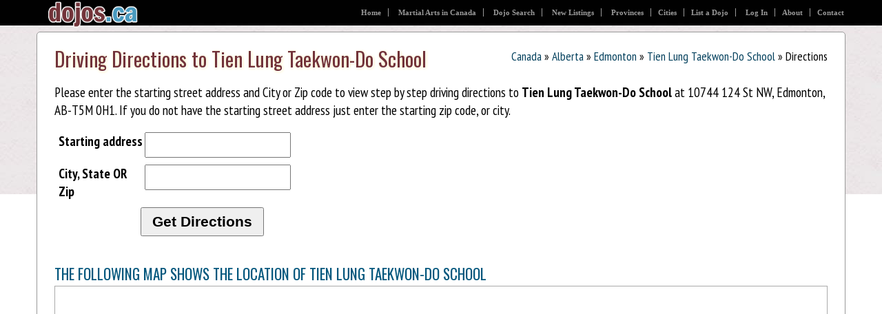

--- FILE ---
content_type: text/html; charset=utf-8
request_url: https://dojos.ca/TienLungTaekwonDo/Directions.aspx
body_size: 2379
content:

<!DOCTYPE html>
<html>
<head><title>
	Driving Directions to Tien Lung Taekwon-Do School
</title><meta charset="utf-8" /><meta name="viewport" content="width=device-width, initial-scale=1.0" /><link rel="stylesheet" type="text/css" href="//fonts.googleapis.com/css?family=PT+Sans+Narrow:400,700|Oswald|Open+Sans+Condensed:300,700" /><link rel="stylesheet" type="text/css" href="/css/main.css" />
    <script async src="//pagead2.googlesyndication.com/pagead/js/adsbygoogle.js" type="text/javascript"></script>
    
    
<link rel='stylesheet' type='text/css' href='/App_Themes/Basic/jquery-ui-1.8.5.custom.css' /><meta name="description" content="Get step by step driving directions to Tien Lung Taekwon-Do School in Edmonton" /></head>
<body class="CA">
<header>
    <a href="/"><img id="logo" src="/images/logo/CA.png" alt="Canada's Dojo Directory - Martial Arts Schools, Clubs & Gyms in Canada" /></a>
    <div class="subH">
    <h2>Canada's Dojo Directory</h2>
    <p><em>2,376 Dojos in Canada, 34,658 Total</em><br />Helping people find Dojo since 2004<br />
    Currently online: <strong>3731 Visitors</strong></p>
    </div>
    <ul id="trn">
        <li class="first"><a href="/">Home</a></li>
        <li><a href="/MartialArts/" title="Martial Arts in Canada">Martial Arts in Canada</a></li>
        <li><a href="/Search/" title="Search Dojo in Canada">Dojo Search</a></li>
        
        <li><a title="New Dojo Listings in Canada" href="/New/">New Listings</a></li>
        <li><a href="/Provinces/" title="Overview of Martial Arts in various Provinces of Canada">Provinces</a></li><li><a href="/Cities/" title="Martial Arts in top Cities of Canada">Cities</a></li><li><a href="/Register/">List a Dojo</a></li>
<li><a href="/Account/">Log In</a></li><li><a href="/About/">About</a></li><li><a href="/Contact/" class="l">Contact</a></li></ul>
</header>
<div id="bwrap">
<div id="body">
        
    <div id="singleColumn">
    
    
<div class="bc"><a title="Dojos in Canada" href="/">Canada</a> » <a href="/AB/">Alberta</a> » <a href="/AB/Edmonton/">Edmonton</a><span class="smh"> » <a href="./">Tien Lung Taekwon-Do School</a> » Directions</span>
</div>

    <h1>Driving Directions to Tien Lung Taekwon-Do School</h1>
<form name="aspnetForm" method="post" action="./Directions.aspx" id="aspnetForm">
<div>
<input type="hidden" name="__VIEWSTATE" id="__VIEWSTATE" value="/wEPDwUKLTMxMTIyMzQzMg9kFgJmD2QWAmYPZBYCAgQPZBYCAgEPZBYCAgEPZBYCAgEPDxYCHgdWaXNpYmxlaGRkGAEFHWN0bDAwJGN0bDAwJGMkY29udGVudCRtdkludHJvDw9kZmQuGl2twDkYc4nPIyYNqh06vfnillpapwMDArQORBs4Wg==" />
</div>

<div>

	<input type="hidden" name="__VIEWSTATEGENERATOR" id="__VIEWSTATEGENERATOR" value="21D60518" />
</div>

    <p>Please enter the starting street address and City or Zip code to view step by step
    driving directions to <strong>Tien Lung Taekwon-Do School</strong> at 10744 124 St NW, Edmonton, AB-T5M 0H1. If you do not have the starting street address
    just enter the starting zip code, or city.</p>
    <ol class='form'>
        <li><label for="newaddr">Starting address</label><input type="text" id="newaddr" name="addr" /></li>
        <li><label for="csz">City, State OR Zip</label><input type="text" id="csz" name="csz" /></li>
        <li class='btn'><input type="button" value="Get Directions" onclick="dirlink(this.form)" /></li>
    </ol>


<script src="//maps.google.com/maps/api/js?sensor=false"
      type="text/javascript"></script>
<script type="text/javascript" src="/js/gmap.js"></script>
<div style="clear:both">



<script type="text/javascript">
<!--
    var el = "dmap";
    var loc = "10744 124 St NW, Edmonton, AB-T5M 0H1";
    var pop = "<b>Tien Lung Taekwon-Do School</b><br/>10744 124 St NW<br />Edmonton, AB-T5M 0H1<br />Canada";
    onload = function(){ showGMap(loc, el, pop);};
//-->
</script>
<h2>The following map shows the location of Tien Lung Taekwon-Do School</h2>

<div id="dmap" style="border:solid 1px #aaa;height:450px">
</div>
</div>
<div style="margin:25px 0px">
    Back to: <a href="./">Tien Lung Taekwon-Do School</a>
</div>
</form>

    </div>

<br style="clear:both;" />
</div>
</div>
<footer>
<ul class="nav">
    <li class="first"><a href="/">Home</a></li>
    <li><a href="/About/">About</a></li>
    <li><a href="/Search/">Search Dojo in Canada</a></li>
    <li><a href="/Register/">List a Dojo</a></li>
    <li><a href="/Disclaimer/">Disclaimer</a></li>
    <li><a href="/Privacy/">Privacy</a></li>
    <li><a href="/Contact/">Contact</a></li>
</ul>

    <p><small>Copyright &copy; 2004-2026 <strong>dojos.ca</strong>, all rights reserved. Information deemed reliable, but not guaranteed.</small></p>
    <h4>Worldwide Dojo Directories</h4>
    <dl>
        <dt>USA:</dt>
        <dd><a href="https://dojos.info">dojos.info</a></dd>
        <dt>UK:</dt>
        <dd><a href="https://dojos.co.uk">dojos.co.uk</a></dd>
        <dt>Canada:</dt>
        <dd><a href="https://dojos.ca">dojos.ca</a></dd>
        <dt>Australia:</dt>
        <dd><a href="http://dojos.au">dojos.au</a></dd>
        <dt>New Zealand:</dt>
        <dd><a href="http://dojos.co.nz">dojos.co.nz</a></dd>
    </dl>
</footer>
    <script src="//ajax.googleapis.com/ajax/libs/jquery/1.4.2/jquery.min.js" type="text/javascript"></script>
    <script src="//ajax.googleapis.com/ajax/libs/jqueryui/1.8.5/jquery-ui.min.js"  type="text/javascript"></script>
    <script src="/js/jquery.scrollTo-min.js" type="text/javascript"></script>
    <script src="/js/common.js" type="text/javascript"></script>
    <script type="text/javascript" src="//s7.addthis.com/js/300/addthis_widget.js#pubid=dojolocator"></script>


</body>
</html>



--- FILE ---
content_type: application/javascript
request_url: https://dojos.ca/js/common.js
body_size: 6633
content:
$(function () {
    $("a.button").button();
    if (typeof showMap !== 'undefined' && $('.smh:visible').length >0) loadMap();
});

function dirlink(form) {
    if (form.csz.value == '') {
        alert("Please enter the starting Zip code, or City and State");
        return false;
    }
    else
        location = "Directions.aspx?from=" + form.addr.value + "&csz=" + form.csz.value;
}
var dialog = null;
var dialogFrame = null;
function showPop(p, t, w, h)
{
    if (!dialogFrame) dialogFrame = document.createElement("iframe");
    dialogFrame.frameBorder = '0';
    dialog = $(dialogFrame)
                 .dialog({ autoResize: true, title: t, height: h, width: w, modal: true })
                 .attr({ src: '/ps.aspx?c=' + p })
                 .width(w);
    return false;
}


function showReportForm() {
    if (!dialogFrame) dialogFrame = document.createElement("iframe");
    dialogFrame.frameBorder = '0';
    dialog = $(dialogFrame)
                     .dialog({ autoResize: true, title: 'Report a Problem with this School\'s Listing', height: '520', width: '690px', modal: true })
                     .attr({src: 'ps.aspx?c=/School/Report' })
                     .width(695);
    return false;
}

function closePopup() { if (dialog) dialog.dialog('close'); }

(function ($) {

    $.fn.capslock = function (options) {

        if (options) $.extend($.fn.capslock.defaults, options);

        this.each(function () {
            $(this).bind("caps_lock_on", $.fn.capslock.defaults.caps_lock_on);
            $(this).bind("caps_lock_off", $.fn.capslock.defaults.caps_lock_off);

            $(this).keypress(function (e) {
                check_caps_lock(e);
            });
        });

        return this;
    };

    function check_caps_lock(e) {
        var ascii_code = e.which;
        var shift_key = e.shiftKey;
        if ((65 <= ascii_code) && (ascii_code <= 90) && !shift_key) {
            $(e.target).trigger("caps_lock_on");
        }
        else {
            $(e.target).trigger("caps_lock_off");
        }

    }

    $.fn.capslock.defaults = {
        caps_lock_on: function () { },
        caps_lock_off: function () { }
    };

})(jQuery);

var capsWarning = null;
function trackCaps(selector) {
    selector.capslock({
        caps_lock_on: showCapsWarning,
        caps_lock_off: hideCapsWarning
    });
}

function showCapsWarning() {
    if (capsWarning == null){
        var elem = document.createElement('div');
        capsWarning = $(elem).appendTo("body")
        .css({color:'#fff', position: 'absolute', background: 'red', width: '250px', padding: '10px' })
        .html("<b>CAPS LOCK DETECTED!</b><p>Please do not use ALL CAPS. Your entry will be rejected.</p>");
    }
    if(this.value.length>1)
        capsWarning
            .show()
            .position({ of: $(this), at: 'right top', my: 'right bottom' });
}

function hideCapsWarning() {
    if (capsWarning != null && capsWarning.is(":visible")) {
        capsWarning.hide();
    }
}

function callWS(path, data, success, error) {
    $.ajax({
        type: "POST",
        url: path,
        data: data,
        contentType: "application/json; charset=utf-8",
        dataType: "json",
        success: function (msg) {
            success(msg.d);
        },
        error: function (e) {
            if (error)
                error(e);
        }
    });
}

//Requires including google maps api
function showSV(loc, el) {
    var panoramaOptions = {
        position: loc,
        addressControlOptions: { position: google.maps.ControlPosition.BOTTOM_LEFT }
    };

    var pano = new google.maps.StreetViewPanorama(document.getElementById(el), panoramaOptions);
    pano.setVisible(true);

    var rad = 45;
    var svs = new google.maps.StreetViewService();

    svs.getPanoramaByLocation(loc, rad, function (spd, status) {

        if (status === google.maps.StreetViewStatus.OK) {
            var op = loc;
            loc = spd.location.latLng;
            var h = google.maps.geometry.spherical.computeHeading(loc, op);
            pano.setPosition(loc);
            pano.setPov({
                heading: h,
                zoom: 1,
                pitch: 0
            });
            pano.setVisible(true);
            //return true;
        } else {
            //return false;
        }
    });
}

function recordReviewFeedback(reviewID, helpful, success, error) {
    var path = '/ws/review.asmx/RecordFeedback';
    var data = "{'ReviewID':'" + reviewID + "','Helpful':'" + helpful + "'}";
    callWS(path, data, function (d) { if (d) alert('Thank you for your feedback!'); else alert('There was a problem!'); }, function () { alert('There was an error!\nPlease try again later.'); });
    return false;
}

function flagReviewInappropriate(reviewID) {
    var path = '/ws/review.asmx/FlagInappropriate';
    var data = "{'ReviewID':'" + reviewID + "'}";
    callWS(path, data, function (d) { if (d) alert('Thank you for your feedback!'); else alert('There was a problem!'); }, function () { alert('There was an error!\nPlease try again later.'); });
    return false;
}

function disableReview(reviewID) {
    var path = '/ws/review.asmx/DisableReview';
    var data = "{'ReviewID':'" + reviewID + "'}";
    callWS(path, data, function (d) { if (d) { alert('Review Disabled'); location.reload(); } else alert('There was a problem!'); }, function () { alert('There was an error!\nPlease try again later.'); });
    return false; 
}

function enableReview(reviewID) {
    var path = '/ws/review.asmx/EnableReview';
    var data = "{'ReviewID':'" + reviewID + "'}";
    callWS(path, data, function (d) { if (d) { alert('Review Enabled'); location.reload(); } else alert('There was a problem!'); }, function () { alert('There was an error!\nPlease try again later.'); });
    return false;
}

//ct tracking
$(function () {
    $('a[href^="http://"]').click(function () {
        if (!(this.href.match(window.location.hostname))) {
            w = window.open("/ct.ashx?t=" + encodeURIComponent(this.href) + "&r=" + encodeURIComponent(window.location));
            return false;
        }

    });
});

//watermarks
$(function () {
    $('input.wmark')
    .focus(function () { if (!this.chngd) { this.value = ''; $(this).removeClass("wmark"); } })
    .change(function () { if (!this.chngd) { this.chngd = true; } })
    .blur(function () { if (!this.chngd) { $(this).addClass('wmark'); this.value = this.title; } })
    .val(function () { return this.title; });

});


//setup tabs
$(function (e) {
    $('ul.tabs a').click(function () {
        var tab = $('#' + this.name);
        if (!tab.is(":visible")) {
            $('div.tabs > div:visible').hide();
            tab.show();
            $('ul.tabs li').removeClass("sel");
            $(this).parent().addClass("sel");
            if(typeof tabSelect != 'undefined')//Fire tabSelect Event with tabIndex, tabName, and tab div element...
                tabSelect($(this).parent().index(), this.name, tab[0]);
            location.hash = "tab:" + this.name;
        }
        return false;
    })

    if (typeof $(window).hashchange != 'undefined') {
        $(window).hashchange(function () {
            var hash = location.hash;
            if (hash.indexOf('tab:') == 1) {
                var tab = hash.substr(5);//('tab:'.length + 1);
                $("ul.tabs a[name='" + tab + "']").click();
            }
            else { //try and select default tab
                $("ul.tabs a.__defTab").click();
            }
        });
        $(window).hashchange();
    }

    //find and label default tab on load
    if (location.hash.indexOf('tab:') < 0) {
        var defTab = $('ul.tabs li.sel a').addClass('__defTab');
    }
});

function paraload(pname, pvalue, dvalue)
{
    var s = new QS();
    var name = encodeURI(pname), value = encodeURI(pvalue);
    if (pvalue == dvalue)
        s.remove(name);
    else
        s.add(name, value);
    location.search = s;
}

function QS(){
    this.qs = {};
    var s = location.search.replace( /^\?|#.*$/g, '' );
    if( s ) {
        var qsParts = s.split('&');
        var i, nv;
        for (i = 0; i < qsParts.length; i++) {
            nv = qsParts[i].split('=');
            this.qs[nv[0]] = nv[1];
        }
    }
}

QS.prototype.add = function( name, value ) {
    if( arguments.length == 1 && arguments[0].constructor == Object ) {
        this.addMany( arguments[0] );
        return;
    }
    this.qs[name] = value;
}

QS.prototype.addMany = function( newValues ) {
    for( nv in newValues ) {
        this.qs[nv] = newValues[nv];
    }
}

QS.prototype.remove = function( name ) {
    if( arguments.length == 1 && arguments[0].constructor == Array ) {
        this.removeMany( arguments[0] );
        return;
    }
    delete this.qs[name];
}

QS.prototype.removeMany = function( deleteNames ) {
    var i;
    for( i = 0; i < deleteNames.length; i++ ) {
        delete this.qs[deleteNames[i]];
    }
}

QS.prototype.getQueryString = function() {
    var nv, q = [];
    for( nv in this.qs ) {
        q[q.length] = nv+'='+this.qs[nv];
    }
    return q.join( '&' );
}
QS.prototype.toString = QS.prototype.getQueryString;
(function (d) { var k = d.scrollTo = function (a, i, e) { d(window).scrollTo(a, i, e) }; k.defaults = { axis: 'xy', duration: parseFloat(d.fn.jquery) >= 1.3 ? 0 : 1 }; k.window = function (a) { return d(window)._scrollable() }; d.fn._scrollable = function () { return this.map(function () { var a = this, i = !a.nodeName || d.inArray(a.nodeName.toLowerCase(), ['iframe', '#document', 'html', 'body']) != -1; if (!i) return a; var e = (a.contentWindow || a).document || a.ownerDocument || a; return d.browser.safari || e.compatMode == 'BackCompat' ? e.body : e.documentElement }) }; d.fn.scrollTo = function (n, j, b) { if (typeof j == 'object') { b = j; j = 0 } if (typeof b == 'function') b = { onAfter: b }; if (n == 'max') n = 9e9; b = d.extend({}, k.defaults, b); j = j || b.speed || b.duration; b.queue = b.queue && b.axis.length > 1; if (b.queue) j /= 2; b.offset = p(b.offset); b.over = p(b.over); return this._scrollable().each(function () { var q = this, r = d(q), f = n, s, g = {}, u = r.is('html,body'); switch (typeof f) { case 'number': case 'string': if (/^([+-]=)?\d+(\.\d+)?(px|%)?$/.test(f)) { f = p(f); break } f = d(f, this); case 'object': if (f.is || f.style) s = (f = d(f)).offset() } d.each(b.axis.split(''), function (a, i) { var e = i == 'x' ? 'Left' : 'Top', h = e.toLowerCase(), c = 'scroll' + e, l = q[c], m = k.max(q, i); if (s) { g[c] = s[h] + (u ? 0 : l - r.offset()[h]); if (b.margin) { g[c] -= parseInt(f.css('margin' + e)) || 0; g[c] -= parseInt(f.css('border' + e + 'Width')) || 0 } g[c] += b.offset[h] || 0; if (b.over[h]) g[c] += f[i == 'x' ? 'width' : 'height']() * b.over[h] } else { var o = f[h]; g[c] = o.slice && o.slice(-1) == '%' ? parseFloat(o) / 100 * m : o } if (/^\d+$/.test(g[c])) g[c] = g[c] <= 0 ? 0 : Math.min(g[c], m); if (!a && b.queue) { if (l != g[c]) t(b.onAfterFirst); delete g[c] } }); t(b.onAfter); function t(a) { r.animate(g, j, b.easing, a && function () { a.call(this, n, b) }) } }).end() }; k.max = function (a, i) { var e = i == 'x' ? 'Width' : 'Height', h = 'scroll' + e; if (!d(a).is('html,body')) return a[h] - d(a)[e.toLowerCase()](); var c = 'client' + e, l = a.ownerDocument.documentElement, m = a.ownerDocument.body; return Math.max(l[h], m[h]) - Math.min(l[c], m[c]) }; function p(a) { return typeof a == 'object' ? a : { top: a, left: a } } })(jQuery);
eval(function (p, a, c, k, e, r) { e = function (c) { return (c < a ? '' : e(parseInt(c / a))) + ((c = c % a) > 35 ? String.fromCharCode(c + 29) : c.toString(36)) }; if (!''.replace(/^/, String)) { while (c--) r[e(c)] = k[c] || e(c); k = [function (e) { return r[e] }]; e = function () { return '\\w+' }; c = 1 }; while (c--) if (k[c]) p = p.replace(new RegExp('\\b' + e(c) + '\\b', 'g'), k[c]); return p }(';5(29.1j)(7($){5($.1L.1J)1I{1t.1H("1K",J,H)}1M(e){};$.n.3=7(i){5(4.Q==0)k 4;5(A I[0]==\'1h\'){5(4.Q>1){8 j=I;k 4.W(7(){$.n.3.y($(4),j)})};$.n.3[I[0]].y(4,$.1T(I).1U(1)||[]);k 4};8 i=$.12({},$.n.3.1s,i||{});$.n.3.K++;4.2a(\'.9-3-1f\').o(\'9-3-1f\').W(7(){8 a,l=$(4);8 b=(4.23||\'21-3\').1v(/\\[|\\]/g,\'Z\').1v(/^\\Z+|\\Z+$/g,\'\');8 c=$(4.1X||1t.1W);8 d=c.6(\'3\');5(!d||d.18!=$.n.3.K)d={z:0,18:$.n.3.K};8 e=d[b];5(e)a=e.6(\'3\');5(e&&a)a.z++;x{a=$.12({},i||{},($.1b?l.1b():($.1S?l.6():s))||{},{z:0,F:[],v:[]});a.w=d.z++;e=$(\'<1R V="9-3-1Q"/>\');l.1P(e);e.o(\'3-15-T-17\');5(l.S(\'R\'))a.m=H;e.1c(a.E=$(\'<P V="3-E"><a 14="\'+a.E+\'">\'+a.1d+\'</a></P>\').1g(7(){$(4).3(\'O\');$(4).o(\'9-3-N\')}).1i(7(){$(4).3(\'u\');$(4).G(\'9-3-N\')}).1l(7(){$(4).3(\'r\')}).6(\'3\',a))};8 f=$(\'<P V="9-3 q-\'+a.w+\'"><a 14="\'+(4.14||4.1p)+\'">\'+4.1p+\'</a></P>\');e.1c(f);5(4.11)f.S(\'11\',4.11);5(4.1r)f.o(4.1r);5(a.1F)a.t=2;5(A a.t==\'1u\'&&a.t>0){8 g=($.n.10?f.10():0)||a.1w;8 h=(a.z%a.t),Y=1y.1z(g/a.t);f.10(Y).1A(\'a\').1B({\'1C-1D\':\'-\'+(h*Y)+\'1E\'})};5(a.m)f.o(\'9-3-1o\');x f.o(\'9-3-1G\').1g(7(){$(4).3(\'1n\');$(4).3(\'D\')}).1i(7(){$(4).3(\'u\');$(4).3(\'C\')}).1l(7(){$(4).3(\'r\')});5(4.L)a.p=f;l.1q();l.1N(7(){$(4).3(\'r\')});f.6(\'3.l\',l.6(\'3.9\',f));a.F[a.F.Q]=f[0];a.v[a.v.Q]=l[0];a.q=d[b]=e;a.1O=c;l.6(\'3\',a);e.6(\'3\',a);f.6(\'3\',a);c.6(\'3\',d)});$(\'.3-15-T-17\').3(\'u\').G(\'3-15-T-17\');k 4};$.12($.n.3,{K:0,D:7(){8 a=4.6(\'3\');5(!a)k 4;5(!a.D)k 4;8 b=$(4).6(\'3.l\')||$(4.U==\'13\'?4:s);5(a.D)a.D.y(b[0],[b.M(),$(\'a\',b.6(\'3.9\'))[0]])},C:7(){8 a=4.6(\'3\');5(!a)k 4;5(!a.C)k 4;8 b=$(4).6(\'3.l\')||$(4.U==\'13\'?4:s);5(a.C)a.C.y(b[0],[b.M(),$(\'a\',b.6(\'3.9\'))[0]])},1n:7(){8 a=4.6(\'3\');5(!a)k 4;5(a.m)k;4.3(\'O\');4.1a().19().X(\'.q-\'+a.w).o(\'9-3-N\')},O:7(){8 a=4.6(\'3\');5(!a)k 4;5(a.m)k;a.q.1V().X(\'.q-\'+a.w).G(\'9-3-1k\').G(\'9-3-N\')},u:7(){8 a=4.6(\'3\');5(!a)k 4;4.3(\'O\');5(a.p){a.p.6(\'3.l\').S(\'L\',\'L\');a.p.1a().19().X(\'.q-\'+a.w).o(\'9-3-1k\')}x $(a.v).1m(\'L\');a.E[a.m||a.1Y?\'1q\':\'1Z\']();4.20()[a.m?\'o\':\'G\'](\'9-3-1o\')},r:7(a,b){8 c=4.6(\'3\');5(!c)k 4;5(c.m)k;c.p=s;5(A a!=\'B\'){5(A a==\'1u\')k $(c.F[a]).3(\'r\',B,b);5(A a==\'1h\')$.W(c.F,7(){5($(4).6(\'3.l\').M()==a)$(4).3(\'r\',B,b)})}x c.p=4[0].U==\'13\'?4.6(\'3.9\'):(4.22(\'.q-\'+c.w)?4:s);4.6(\'3\',c);4.3(\'u\');8 d=$(c.p?c.p.6(\'3.l\'):s);5((b||b==B)&&c.1e)c.1e.y(d[0],[d.M(),$(\'a\',c.p)[0]])},m:7(a,b){8 c=4.6(\'3\');5(!c)k 4;c.m=a||a==B?H:J;5(b)$(c.v).S("R","R");x $(c.v).1m("R");4.6(\'3\',c);4.3(\'u\')},1x:7(){4.3(\'m\',H,H)},24:7(){4.3(\'m\',J,J)}});$.n.3.1s={E:\'25 26\',1d:\'\',t:0,1w:16};$(7(){$(\'l[27=28].9\').3()})})(1j);', 62, 135, '|||rating|this|if|data|function|var|star|||||||||||return|input|readOnly|fn|addClass|current|rater|select|null|split|draw|inputs|serial|else|apply|count|typeof|undefined|blur|focus|cancel|stars|removeClass|true|arguments|false|calls|checked|val|hover|drain|div|length|disabled|attr|be|tagName|class|each|filter|spw|_|width|id|extend|INPUT|title|to||drawn|call|andSelf|prevAll|metadata|append|cancelValue|callback|applied|mouseover|string|mouseout|jQuery|on|click|removeAttr|fill|readonly|value|hide|className|options|document|number|replace|starWidth|disable|Math|floor|find|css|margin|left|px|half|live|execCommand|try|msie|BackgroundImageCache|browser|catch|change|context|before|control|span|meta|makeArray|slice|children|body|form|required|show|siblings|unnamed|is|name|enable|Cancel|Rating|type|radio|window|not'.split('|'), 0, {}))

--- FILE ---
content_type: application/javascript
request_url: https://dojos.ca/js/gmap.js
body_size: 1251
content:
function showGMap(point, el, popup, zoom, draggable) {
    if (!zoom) zoom = 15; //Default zoom level
    var mapOptions = {
        zoom: zoom,
        mapTypeId: google.maps.MapTypeId.ROADMAP,
        center: point
    };

    if(typeof(point.lat) == "undefined")
    {
        new google.maps.Geocoder().geocode( { 'address': point}, function(results, status) {
        if (status == google.maps.GeocoderStatus.OK) {
            point = results[0].geometry.location;
            showGMap(point, el, popup, zoom);
          } else {
            alert("Sorry! We are unable to show a map of this location at the moment!");
          }
        });
        return;
    }
    map = new google.maps.Map(document.getElementById(el),
            mapOptions);

    marker = new google.maps.Marker({
        map: map,
        draggable: draggable,
        animation: google.maps.Animation.DROP,
        position: point,
        icon: "/images/ico/mpl.gif"
    });

    //map.addOverlay(marker);
    if (popup != null)
        marker.openInfoWindowHtml(popup);
    if (draggable) return marker;
    else return map;
}

function showMapwithPoint(elemID, point, popup) {
    var map = new GMap2(document.getElementById(elemID));
    map.addControl(new GLargeMapControl());
    map.addControl(new GMapTypeControl());
    map.addControl(new GScaleControl());
    map.setCenter(point, 13);
    var icon = new GIcon();
    if(popup!=null)
        icon.image = "/images/ico/mpl.gif";
    else
        icon.image =  "http://labs.google.com/ridefinder/images/mm_20_red.png";
    icon.iconAnchor = new GPoint(8, 34);
    icon.infoWindowAnchor = new GPoint(6, 0);

    // Show the information window with address, above the point...
    var marker = new GMarker(map.getCenter(), icon, true);
    map.addOverlay(marker);
    if(popup!=null)
        marker.openInfoWindowHtml(popup);
}

function showMap(elemID, location, popup){
    if (GBrowserIsCompatible()) {
        if (typeof (location) == "GLatLng") {
            showMapwithPoint(elemID, location, popup);
            return
        }
        var geocoder = new GClientGeocoder();
        var p = geocoder.getLatLng(location,

    function(point) {
        if (!point) {
            alert('Our apologies!\nThe address of this school could not be looked up for a Map! The address may not be in proper format.\nPlease try other schools in the area.');

        } else {
            var map = new GMap2(document.getElementById(elemID));
            map.addControl(new GLargeMapControl());
            map.addControl(new GMapTypeControl());
            map.addControl(new GScaleControl());
            map.setCenter(point, 13);
            var icon = new GIcon();
            icon.image = "/images/ico/mpl.gif";// http: //labs.google.com/ridefinder/images/mm_20_red.png";
            //icon.shadow = "http://labs.google.com/ridefinder/images/mm_20_shadow.png";
            //icon.iconSize = new GSize(12, 20);
            //icon.shadowSize = new GSize(22, 20);
            icon.iconAnchor = new GPoint(8, 34);
            icon.infoWindowAnchor = new GPoint(30, 34);

            // Show the information window with address, above the point...
            var marker = new GMarker(map.getCenter(), icon, true);
            map.addOverlay(marker);
            marker.openInfoWindowHtml(popup);
        }
    });
    } 
}



function closePopup(popup) {
    document.getElementById(popup).style.display = 'none';
}

function showPopup(popup) {
    document.getElementById(popup).style.display = 'block';
}

function ToggleDZ() {
    var dv = document.getElementById("dirBlock");
    var lnk = document.getElementById("lnkDir");
    if (dv.style.display == '') {
        dv.style.display = 'none';
        lnk.style.display = '';
    }
    else {
        dv.style.display = '';
        lnk.style.display = 'none';
    }
    return false;
}